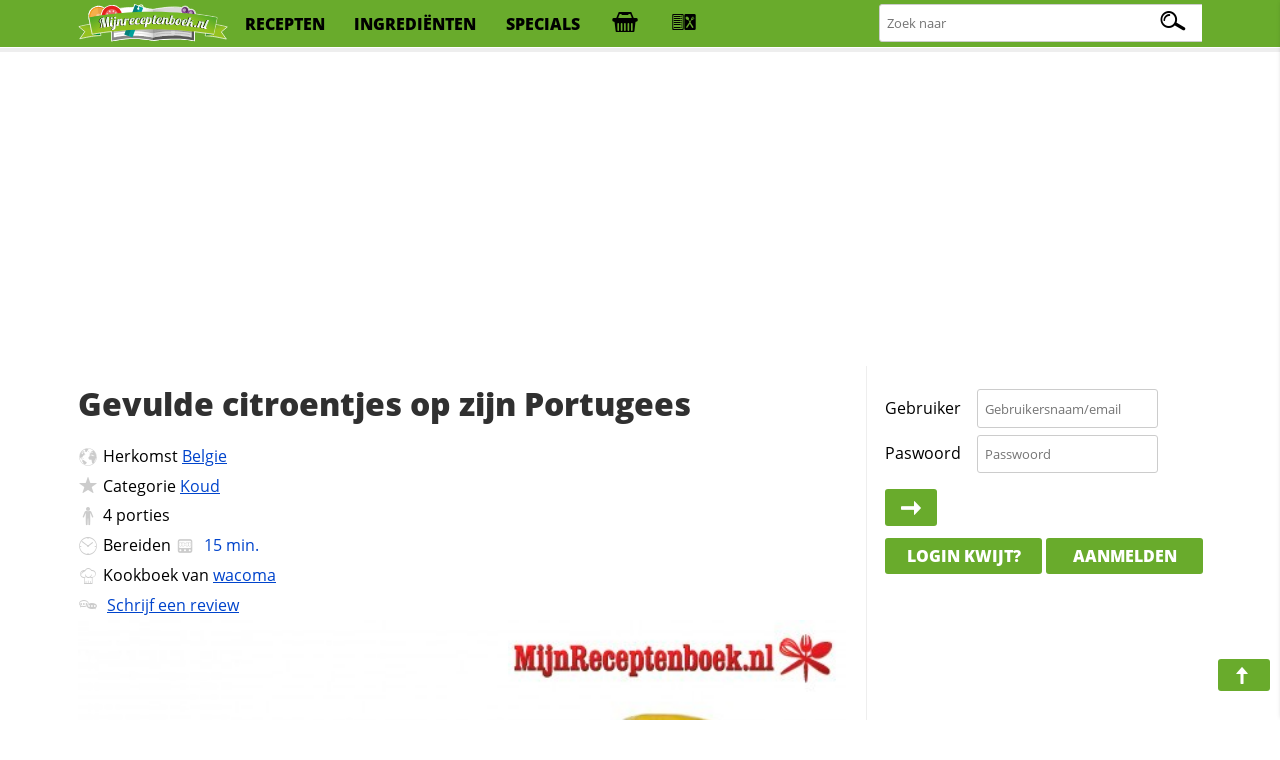

--- FILE ---
content_type: text/html; charset=iso-8859-1
request_url: https://mijnreceptenboek.nl/recept/gevulde-citroentjes-op-zijn-portugees.html
body_size: 9294
content:
<!DOCTYPE html>
<html lang="nl">
<head>
  <meta charset="UTF-8">
  <script async src="https://www.googletagmanager.com/gtag/js?id=G-ZZC8DXSQYW"></script>
  <script>
  window.dataLayer = window.dataLayer || [];
  function gtag(){dataLayer.push(arguments);}
  gtag('js', new Date());
  gtag('config', 'G-ZZC8DXSQYW');
  </script>
  <link rel="preconnect" href="//fonts.gstatic.com">
  <link rel="preconnect" href="//s.mijnreceptenboek.nl">
  <link rel="stylesheet" href="/css/style.css">
  <link rel="prefetch" href="/js/v2.js" as="script">
  <link rel="preload" href="/fonts/recepten.woff" as="font" type="font/woff2" crossorigin="anonymous">
  <meta name="theme-color">
  <meta name="viewport" content="width=device-width, user-scalable=yes, initial-scale=1, maximum-scale=5">
  <link rel="shortcut icon" type="image/x-icon" href="/favicon.ico">
  <meta property="og:title" content="Gevulde citroentjes op zijn Portugees Recept | MijnReceptenboek.nl">
  <meta property="og:type" content="article">
  <meta property="og:url" content="https://www.mijnreceptenboek.nl/recept/gevulde-citroentjes-op-zijn-portugees.html">
  <meta property="og:image" content="OG IMG">
  <meta property="og:description" content="Maak nu zelf ook Gevulde citroentjes op zijn Portugees. Dit heerlijke Gevulde citroentjes op zijn Portugees recept is in  klaar, bevat allergie info, is printvriendelijk & recepten die lijken op Gevulde citroentjes op zijn Portugees">
  <meta property="og:site_name" content="MijnReceptenboek">
  <meta name="twitter:card" content="summary">
  <meta name="twitter:url" content="https://www.mijnreceptenboek.nlMijnReceptenboek.nl - Gevulde citroentjes op zijn Portugees">
  <meta name="twitter:title" content="Gevulde citroentjes op zijn Portugees Recept | MijnReceptenboek.nl">
  <meta name="twitter:description" content="Maak nu zelf ook Gevulde citroentjes op zijn Portugees. Dit heerlijke Gevulde citroentjes op zijn Portugees recept is in  klaar, bevat allergie info, is printvriendelijk & recepten die lijken op Gevulde citroentjes op zijn Portugees">
  <meta name="twitter:image" content="twitter img">
  <meta name="description" content="Maak nu zelf ook Gevulde citroentjes op zijn Portugees. Dit heerlijke Gevulde citroentjes op zijn Portugees recept is in  klaar, bevat allergie info, is printvriendelijk & recepten die lijken op Gevulde citroentjes op zijn Portugees">
  <link rel="manifest" href="/manifest.json?v=2">
  <script src="/sw.js" async></script>
  <title>Gevulde citroentjes op zijn Portugees Recept | MijnReceptenboek.nl</title>
</head>
<body>
<div id="bar">
<header>
<nav>
<div id="br"><a onclick="showMessages(); return false;"><span aria-hidden="true" id="berichtenknop" data-icon="&#xe017;"></span></a></div>
<div id="bs"><a onclick="Boodschappen('open'); return false;"><span aria-hidden="true" id="boodschappenknop" data-icon="&#xe027;"></span><div class="tb"></div></a></div>
<div id="mn"><label for="menucheck"><span aria-hidden="true" data-icon="&#xe01b;"></span></label></div>
<div id="zk"><label for="zoekcheck"><span aria-hidden="true" id="zoeken" data-icon="&#xe00f;"></span></label></div>
</nav>

<input type="radio" name="menu" id="menucheck" class="radio">
<div id="header-grid-container">
  <div id="menupanel">
    <a href="/"><img src="//s.mijnreceptenboek.nl/i/logo-mijnreceptenboek.svg" alt="MijnReceptenboek.nl - recepten voor jou!" width="150" height="45"></a>
    <a href="/recepten/">recepten</a>
    <a href="/ingredienten/">ingredi&euml;nten</a>
    <a href="/specials/">specials</a>
    <a href="#" onclick="Boodschappen('open'); return false;" title="Boodschappenlijst" accesskey="b"><div class="tb"></div></a>
    <a href="#" onclick="receptkaarten('load'); receptkaarten('show'); return false;" title="Menukaart" accesskey="m"><div class="ma"></div></a>
  </div>

  <input type="radio" name="menu" id="zoekcheck" class="radio">
  <div id="zoekpanel">
    <span>Zoek naar:</span>
    <form class="zoek" method="GET" action="/zoeken/">
        <input name="q" type="text" id="zoekterm" accesskey="z" placeholder="Zoek naar" aria-label="Zoeken naar recepten">
        <span></span>
    </form>
  </div>

</div>
<div class="progress-container">
<div class="progress-bar" id="progress"></div>
</div>
</header>
</div><br>
<div class="topbanner">
<script async src="https://pagead2.googlesyndication.com/pagead/js/adsbygoogle.js?client=ca-pub-4646152906085809"
     crossorigin="anonymous"></script>
<!-- MRB - Topbanner -->
<ins class="adsbygoogle"
     style="display:block"
     data-ad-client="ca-pub-4646152906085809"
     data-ad-slot="5547838327"
     data-ad-format="auto"
     data-full-width-responsive="true"></ins>
<script>
     (adsbygoogle = window.adsbygoogle || []).push({});
</script>
</div>
<div id="grid">
<main>
<article>
<div id="content"><div id="header"><h1 id="kop">Gevulde citroentjes op zijn Portugees</h1></div><div>
      <ul id="info">
      <LI id="origin"><span aria-hidden="true" data-icon="&#xe009;"></span>Herkomst <a href="/recepten/uit/belgie/" title="Meer recepten uit belgie">Belgie</a></LI>
      <LI id="foodcat"><span aria-hidden="true" data-icon="&#xe013;"></span>Categorie <a href="/recept/voorgerechten/koud/" title="Bekijk meer recepten in de categorie Koud">Koud</a><LI id="aantal"><span aria-hidden="true" data-icon="&#xe029;"></span><label for="servings">4</label> <label for="servings">porties</label></LI>
      <LI id="cook"><span aria-hidden="true" data-icon="&#xe035;"></span>Bereiden <a data-timer="900" title="Start de kookwekker voor dit recept" class="timer"><span data-icon="&#xE023;"></span><time datetime="PT15M"> 15 min.</time></a></LI>
      <LI id="user"><span aria-hidden="true" data-icon="&#xe012;"></span>Kookboek van <a href="/receptenboek/van/wacoma/" title="Bekijk het hele receptenboek van wacoma.">wacoma</a></LI>
      <LI id="comments"><span aria-hidden="true" data-icon="&#xe019;"></span> <a href="#reviews">Schrijf een review</a></LI>
      </ul>
      <img loading='lazy' alt='Gevulde citroentjes op zijn Portugees' id='main-image' src='https://s.mijnreceptenboek.nl/i/lib/xl/citroen.jpg'>
</div><DIV id="ingredientenblok">
    <h2 id="ingredienten">Ingredi&euml;nten</h2>
    <div id="porties"><input type="number" id="servings" max="99" onchange="calcPortie(this.value);" onkeyup="calcPortie(this.value);" data-standaard="4" min="1" step="1" value="4" /><label id="unit" data-unit-single="portie" data-unit-multi="porties">porties</label><a href="#portionering" onclick="calcPortie('+');">+</a> <a href="#portionering" onclick="calcPortie('-');">-</a></div> <a href="#gerelateerde-recepten" onClick="window.print();" class="button"><span aria-hidden="true" data-icon="&#xe016;"></span>print</a> <input type="checkbox" value="display" id="maketoday" name="maketoday"><label for="maketoday" class="button makeToday"><span aria-hidden="true" data-icon="&#xe01E;"></span> Ga ik maken</label><UL class="ingredientenlijst">
<LI id="i0"><input type="checkbox" onchange="updateCalAlg(this)" checked="checked" id="item0" data-allergie="" data-vetten="0" data-cholestorol="0" data-proteinen="0" data-verzadigd="0" data-onverzadigd="0" data-koolhydraten="0" data-koolhydratenvezels="0" data-koolhydratensuikers="0" data-sporen="pj" data-kcal="0" data-zout="0" data-vitamine-a="0" data-vitamine-c="0" data-cholesterol="0" data-calcium="0" data-ijzer="0" data-ingredient="olie" data-ingredients="olie" data-quantity="3" data-unit="blikjes" data-units="blikjes" data-standaard="3 blikjes makreelfilets in olie" /><label for="item0">3 blikjes makreelfilets in olie</label></LI>
<LI id="i1"><input type="checkbox" onchange="updateCalAlg(this)" checked="checked" id="item1" data-allergie="" data-vetten="0" data-cholestorol="0" data-proteinen="0" data-verzadigd="0" data-onverzadigd="0" data-koolhydraten="0" data-koolhydratenvezels="0" data-koolhydratensuikers="0" data-sporen="" data-kcal="0" data-zout="0" data-vitamine-a="0" data-vitamine-c="0" data-cholesterol="0" data-calcium="0" data-ijzer="0" data-ingredient="citroenen" data-ingredients="citroenen" data-quantity="4" data-unit="stuk" data-units="stuks" data-standaard="4 citroenen" /><label for="item1">4 citroenen</label></LI>
<LI id="i2"><input type="checkbox" onchange="updateCalAlg(this)" checked="checked" id="item2" data-allergie="" data-vetten="0" data-cholestorol="0" data-proteinen="0" data-verzadigd="0" data-onverzadigd="0" data-koolhydraten="0" data-koolhydratenvezels="0" data-koolhydratensuikers="0" data-sporen="" data-kcal="0" data-zout="0" data-vitamine-a="0" data-vitamine-c="0" data-cholesterol="0" data-calcium="0" data-ijzer="0" data-ingredient="" data-ingredients="" data-quantity="0.5" data-unit="stuk" data-units="stuks" data-standaard="0.5 klein borrel glaasje porto" /><label for="item2">0.5 klein borrel glaasje porto</label></LI>
<LI id="i3"><input type="checkbox" onchange="updateCalAlg(this)" checked="checked" id="item3" data-allergie="" data-vetten="0" data-cholestorol="0" data-proteinen="0" data-verzadigd="0" data-onverzadigd="0" data-koolhydraten="0" data-koolhydratenvezels="0" data-koolhydratensuikers="0" data-sporen="kegatj" data-kcal="0" data-zout="0" data-vitamine-a="0" data-vitamine-c="0" data-cholesterol="0" data-calcium="0" data-ijzer="0" data-ingredient="mayonaise" data-ingredients="mayonaise" data-quantity="2" data-unit="soeplepels" data-units="soeplepels" data-standaard="2 soeplepels mayonaise" /><label for="item3">2 soeplepels mayonaise</label></LI>
<LI id="i4"><input type="checkbox" onchange="updateCalAlg(this)" checked="checked" id="item4" data-allergie="l" data-vetten="0" data-cholestorol="0" data-proteinen="0" data-verzadigd="0" data-onverzadigd="0" data-koolhydraten="0" data-koolhydratenvezels="0" data-koolhydratensuikers="0" data-sporen="gt" data-kcal="0" data-zout="0" data-vitamine-a="0" data-vitamine-c="0" data-cholesterol="0" data-calcium="0" data-ijzer="0" data-ingredient="ketchup" data-ingredients="ketchup" data-quantity="1" data-unit="koffielepel" data-units="koffielepels" data-standaard="1 koffielepel ketchup" /><label for="item4">1 koffielepel ketchup</label></LI>
<LI id="i5"><input type="checkbox" onchange="updateCalAlg(this)" checked="checked" id="item5" data-allergie="" data-vetten="0" data-cholestorol="0" data-proteinen="0" data-verzadigd="0" data-onverzadigd="0" data-koolhydraten="0" data-koolhydratenvezels="0" data-koolhydratensuikers="0" data-sporen="" data-kcal="0" data-zout="0" data-vitamine-a="0" data-vitamine-c="0" data-cholesterol="0" data-calcium="0" data-ijzer="0" data-ingredient="gehakte peterselie" data-ingredients="gehakte peterselie" data-quantity="1" data-unit="soeplepel" data-units="soeplepels" data-standaard="1 soeplepel gehakte peterselie" /><label for="item5">1 soeplepel gehakte peterselie</label></LI>
<LI id="i6"><input type="checkbox" onchange="updateCalAlg(this)" checked="checked" id="item6" data-allergie="" data-vetten="0.4" data-cholestorol="0" data-proteinen="0" data-verzadigd="0" data-onverzadigd="0" data-koolhydraten="0.3" data-koolhydratenvezels="0" data-koolhydratensuikers="0" data-sporen="" data-kcal="13" data-zout="0" data-vitamine-a="0" data-vitamine-c="0" data-cholesterol="0" data-calcium="0" data-ijzer="0" data-ingredient="krop sla" data-ingredients="krop sla" data-quantity="1" data-unit="stuk" data-units="stuks" data-standaard="1 krop sla" /><label for="item6">1 krop sla</label></LI>
<LI id="i7"><input type="checkbox" onchange="updateCalAlg(this)" checked="checked" id="item7" data-allergie="" data-vetten="0" data-cholestorol="0" data-proteinen="0" data-verzadigd="0" data-onverzadigd="0" data-koolhydraten="8" data-koolhydratenvezels="0" data-koolhydratensuikers="0" data-sporen="" data-kcal="72" data-zout="0" data-vitamine-a="0" data-vitamine-c="0" data-cholesterol="0" data-calcium="0" data-ijzer="0" data-ingredient="kerstomaatjes" data-ingredients="kerstomaatjes" data-quantity="8" data-unit="stuk" data-units="stuks" data-standaard="8 kerstomaatjes" /><label for="item7">8 kerstomaatjes</label></LI>
<LI id="i8"><input type="checkbox" onchange="updateCalAlg(this)" checked="checked" id="item8" data-allergie="z" data-vetten="0" data-cholestorol="0" data-proteinen="0" data-verzadigd="0" data-onverzadigd="0" data-koolhydraten="0" data-koolhydratenvezels="0" data-koolhydratensuikers="0" data-sporen="" data-kcal="0" data-zout="0" data-vitamine-a="0" data-vitamine-c="0" data-cholesterol="0" data-calcium="0" data-ijzer="0" data-ingredient="peper en zout" data-ingredients="peper en zout" data-quantity="1" data-unit="stuk" data-units="stuks" data-standaard="peper en zout" /><label for="item8">peper en zout</label></LI>
</UL>
    <p class="butgroup"><a onclick="Boodschappen('add'); return false;" class="button"><span aria-hidden="true" data-icon="&#xe027;"></span> Boodschappen toevoegen</a> <a  data-id="8556" data-sporen = "pjkegat" data-sterren="4" data-allergie="lz" data-to="gevulde-citroentjes-op-zijn-portugees"  data-naam="Gevulde citroentjes op zijn Portugees" data-foto="citroen" data-bereidingstijd="00:15:00"  onclick="addToBar(this); return false;" class="button addToBar"><span aria-hidden="true" data-icon="&#xe02b;"></span> Toevoegen aan menu</a> <a href="#suggesties" onclick="toonSuggesties('zout,peterselie,veldsla,trostomaten,olijfolie,sla,tomaten,peper');" class="button" id="suggestiesButton" ><span aria-hidden="true" data-icon="&#xe025;"></span> Mis je nog iets?</a></p>
    </DIV><DIV id="bereidingswijze">
    <h2 id="bereidingswijze-kop">Bereidingswijze</h2>
    <input name="style" id="hoeveelheden" type="checkbox" value="display"><label for="hoeveelheden" class="button"><span aria-hidden="true" data-icon="&#xe00b;"></span>Toon hoeveelheden</label> <input name="style" id="style" type="checkbox" value="normal"><label for="style" class="button"><span aria-hidden="true" data-icon="&#xe00e;"></span>Koken in stappen</label>
    <ol>
    <li><strong>Voorbereiding:</strong></li>
<li onclick="location.hash=this.id" class="stappen" id="stap2">Haal de makreelfilets uit het blik en spoel ze onder koud water.</li>
<li onclick="location.hash=this.id" class="stappen" id="stap3">Laat deze voldoende uitlekken.</li>
<li onclick="location.hash=this.id" class="stappen" id="stap4">Neem de <label for="item1" title="Klik hier om dit ingredi&euml;nt uit te schakelen">citroenen<span>(4)</span></label> en snijd er de bovenste hoed af.</li>
<li onclick="location.hash=this.id" class="stappen" id="stap5">Snijd het vruchtvlees uit de citroen.</li>
<li onclick="location.hash=this.id" class="stappen" id="stap6">Ledig de <label for="item1" title="Klik hier om dit ingredi&euml;nt uit te schakelen">citroenen<span>(4)</span></label> met een koffielepel.</li>
<li><strong>Portosausje:</strong></li>
<li onclick="location.hash=this.id" class="stappen" id="stap8">Neem een kom en doe er de 2 soeplepels <label for="item3" title="Klik hier om dit ingredi&euml;nt uit te schakelen">mayonaise<span>(2 soeplepels)</span></label> en 1 koffielepel <label for="item4" title="Klik hier om dit ingredi&euml;nt uit te schakelen">ketchup<span>(1 koffielepel)</span></label> erin, voeg er <label for="item8" title="Klik hier om dit ingredi&euml;nt uit te schakelen">peper en zout<span>(1 stuk)</span></label> aan toe en meng deze tot een geheel.</li>
<li onclick="location.hash=this.id" class="stappen" id="stap9">Doe er de porto bij en roer deze goed op.</li>
<li><strong>Vulling:</strong></li>
<li onclick="location.hash=this.id" class="stappen" id="stap11">Voeg de makreel bij de portosaus aan toe en plet met een vork onder de saus tot er geen grote stukken meer te bespeuren zijn.</li>
<li onclick="location.hash=this.id" class="stappen" id="stap12">Voeg op het laatste nog een beetje citroensap en de <label for="item5" title="Klik hier om dit ingredi&euml;nt uit te schakelen">gehakte peterselie<span>(1 soeplepel)</span></label> aan toe en meng dit tot een vaste massa.</li>
<li><strong>Afwerking:</strong></li>
<li onclick="location.hash=this.id" class="stappen" id="stap14">Vul de <label for="item1" title="Klik hier om dit ingredi&euml;nt uit te schakelen">citroenen<span>(4)</span></label> met de hierboven vermelde bereiding.</li>
<li onclick="location.hash=this.id" class="stappen" id="stap15">Plaats de afgesneden hoetjes op de <label for="item1" title="Klik hier om dit ingredi&euml;nt uit te schakelen">citroenen<span>(4)</span></label> en laat deze gedurende <a data-timer="60" title="Start de kookwekker voor deze actie" class="timer"><span data-icon="&#xE023;"></span>1 uur</a> afkoelen in de ijskast.</li>
<li onclick="location.hash=this.id" class="stappen" id="stap16">Schik wat sla op een bord en zet de citroen in het midden van het bord.</li>
<li onclick="location.hash=this.id" class="stappen" id="stap17">Werk af met wat <label for="item7" title="Klik hier om dit ingredi&euml;nt uit te schakelen">kerstomaatjes<span>(8)</span></label>.</li>
<li onclick="location.hash=this.id" class="stappen" id="stap18">Als saus kan men het portosausje bijvoegen (bereiding idem als de bereiding als hierboven).</li>

    </ol>
    <span aria-hidden="true" data-icon="&#xe01d;" class="pijl"></span><a href="#" class="button f" title="Deel dit recept op Facebook"><span aria-hidden="true" data-icon="&#xe034;"></span><div>25</div></a> <a href="#" class="button p" title="Pin dit recept"><span aria-hidden="true" data-icon="&#xe026;"></span><div>25</div></a> <a href="#" class="button t" title="Tweet deze pagina"><span aria-hidden="true" data-icon="&#xe031;"></span><div>25</div></a> <a href="#" class="button w" title="WhatsApp deze pagina"><span aria-hidden="true" data-icon="&#xe003;"></span></a> <a href="#" class="button e" title="E-mail deze pagina"><span aria-hidden="true" data-icon="&#xe017;"></span></a><br>
    </DIV><div id="gerelateerde_recepten">
    <h2 id="gerelateerde-recepten" class="offsetad">Ook lekker om te maken</h2>
    <ul class="receptkaarten">    <li draggable="true" id="16835" data-id="16835" data-sporen = "kegatjf" data-allergie="emzt" ondragstart="drag(event)" ondragend="hidebar()">
      <div class="c deel" draggable="false" data-to="voorgerechten/koud/gevulde-eieren-16835"  data-name="Gevulde eieren">
        <a href="#fav" rel="nofollow" draggable="false" title="Voeg toe aan favorieten"></a>
        <a href="#toe" rel="nofollow" draggable="false" title="Voeg toe aan receptenboek"></a>
        <a href="https://www.pinterest.com/pin/create/button/?url=<page url (encoded)>&media=<picture url (encoded)>&description=<HTML-encoded description>" rel="nofollow" draggable="false" title="Recept pinnen"></a>
        <a href="https://www.facebook.com/sharer/sharer.php?u=#url" rel="nofollow" draggable="false" title="Deel op Facebook"></a>
      </div>
      <a href="/recept/gevulde-eieren-11.html" draggable="false">
      <span class="c" draggable="false">Recept</span>
        <img draggable="false" src="https://s.mijnreceptenboek.nl/i/lib/xl/eieren.jpg" loading=lazy alt="Gevulde eieren" />
        <div draggable="false" class="kaartallergenen"><span class="e-al a"></span><span class="m-al a"></span><span class="z-al a"></span><span class="t-al a"></span>
        </div>
      <div draggable="false">
       Gevulde eieren
      </div>
      </a>
      <div class="ster">4<span></span></div>
      <span class="clock">30m</span>
    </li>    <li draggable="true" id="7465" data-id="7465" data-sporen = "kegatj" data-allergie="lkacz" ondragstart="drag(event)" ondragend="hidebar()">
      <div class="c deel" draggable="false" data-to="voorgerechten/koud/gevulde-ananas-7465"  data-name="Gevulde ananas">
        <a href="#fav" rel="nofollow" draggable="false" title="Voeg toe aan favorieten"></a>
        <a href="#toe" rel="nofollow" draggable="false" title="Voeg toe aan receptenboek"></a>
        <a href="https://www.pinterest.com/pin/create/button/?url=<page url (encoded)>&media=<picture url (encoded)>&description=<HTML-encoded description>" rel="nofollow" draggable="false" title="Recept pinnen"></a>
        <a href="https://www.facebook.com/sharer/sharer.php?u=#url" rel="nofollow" draggable="false" title="Deel op Facebook"></a>
      </div>
      <a href="/recept/gevulde-ananas-1.html" draggable="false">
      <span class="c" draggable="false">Recept</span>
        <img draggable="false" src="https://s.mijnreceptenboek.nl/i/lib/xl/ananas.jpg" loading=lazy alt="Gevulde ananas" />
        <div draggable="false" class="kaartallergenen"><span class="l-al a"></span><span class="k-al a"></span><span class="a-al a"></span><span class="c-al a"></span><span class="z-al a"></span>
        </div>
      <div draggable="false">
       Gevulde ananas
      </div>
      </a>
      <div class="ster">4<span></span></div>
      <span class="clock">25m</span>
    </li>    <li draggable="true" id="80" data-id="80" data-sporen = "kegatj" data-allergie="azc" ondragstart="drag(event)" ondragend="hidebar()">
      <div class="c deel" draggable="false" data-to="voorgerechten/koud/gevulde-paprika-met-garnalen-80"  data-name="Gevulde paprika met garnalen">
        <a href="#fav" rel="nofollow" draggable="false" title="Voeg toe aan favorieten"></a>
        <a href="#toe" rel="nofollow" draggable="false" title="Voeg toe aan receptenboek"></a>
        <a href="https://www.pinterest.com/pin/create/button/?url=<page url (encoded)>&media=<picture url (encoded)>&description=<HTML-encoded description>" rel="nofollow" draggable="false" title="Recept pinnen"></a>
        <a href="https://www.facebook.com/sharer/sharer.php?u=#url" rel="nofollow" draggable="false" title="Deel op Facebook"></a>
      </div>
      <a href="/recept/gevulde-paprika-met-garnalen.html" draggable="false">
      <span class="c" draggable="false">Recept</span>
        <img draggable="false" src="https://s.mijnreceptenboek.nl/i/lib/xl/paprika.jpg" loading=lazy alt="Gevulde paprika met garnalen" />
        <div draggable="false" class="kaartallergenen"><span class="a-al a"></span><span class="z-al a"></span><span class="c-al a"></span>
        </div>
      <div draggable="false">
       Gevulde paprika met garnalen
      </div>
      </a>
      <div class="ster">4<span></span></div>
      <span class="clock">15m</span>
    </li>    <li draggable="true" id="2102" data-id="2102" data-sporen = "pjtf" data-allergie="ze" ondragstart="drag(event)" ondragend="hidebar()">
      <div class="c deel" draggable="false" data-to="voorgerechten/koud/gevulde-rosbiefrolletjes-2102"  data-name="Gevulde rosbiefrolletjes">
        <a href="#fav" rel="nofollow" draggable="false" title="Voeg toe aan favorieten"></a>
        <a href="#toe" rel="nofollow" draggable="false" title="Voeg toe aan receptenboek"></a>
        <a href="https://www.pinterest.com/pin/create/button/?url=<page url (encoded)>&media=<picture url (encoded)>&description=<HTML-encoded description>" rel="nofollow" draggable="false" title="Recept pinnen"></a>
        <a href="https://www.facebook.com/sharer/sharer.php?u=#url" rel="nofollow" draggable="false" title="Deel op Facebook"></a>
      </div>
      <a href="/recept/gevulde-rosbiefrolletjes.html" draggable="false">
      <span class="c" draggable="false">Recept</span>
        <img draggable="false" src="https://s.mijnreceptenboek.nl/i/lib/xl/rosbief.jpg" loading=lazy alt="Gevulde rosbiefrolletjes" />
        <div draggable="false" class="kaartallergenen"><span class="z-al a"></span><span class="e-al a"></span>
        </div>
      <div draggable="false">
       Gevulde rosbiefrolletjes
      </div>
      </a>
      <div class="ster">4<span></span></div>
      <span class="clock">20m</span>
    </li>    <li draggable="true" id="16836" data-id="16836" data-sporen = "" data-allergie="de" ondragstart="drag(event)" ondragend="hidebar()">
      <div class="c deel" draggable="false" data-to="voorgerechten/koud/gevulde-tomaten-16836"  data-name="Gevulde tomaten">
        <a href="#fav" rel="nofollow" draggable="false" title="Voeg toe aan favorieten"></a>
        <a href="#toe" rel="nofollow" draggable="false" title="Voeg toe aan receptenboek"></a>
        <a href="https://www.pinterest.com/pin/create/button/?url=<page url (encoded)>&media=<picture url (encoded)>&description=<HTML-encoded description>" rel="nofollow" draggable="false" title="Recept pinnen"></a>
        <a href="https://www.facebook.com/sharer/sharer.php?u=#url" rel="nofollow" draggable="false" title="Deel op Facebook"></a>
      </div>
      <a href="/recept/gevulde-tomaten-6.html" draggable="false">
      <span class="c" draggable="false">Recept</span>
        <img draggable="false" src="https://s.mijnreceptenboek.nl/i/lib/xl/tomaat.jpg" loading=lazy alt="Gevulde tomaten" />
        <div draggable="false" class="kaartallergenen"><span class="d-al a"></span><span class="e-al a"></span>
        </div>
      <div draggable="false">
       Gevulde tomaten
      </div>
      </a>
      <div class="ster">4<span></span></div>
      <span class="clock">30m</span>
    </li>    <li draggable="true" id="5482" data-id="5482" data-sporen = "kegatj" data-allergie="dkaz" ondragstart="drag(event)" ondragend="hidebar()">
      <div class="c deel" draggable="false" data-to="voorgerechten/koud/gevulde-koolrabi-5482"  data-name="Gevulde koolrabi">
        <a href="#fav" rel="nofollow" draggable="false" title="Voeg toe aan favorieten"></a>
        <a href="#toe" rel="nofollow" draggable="false" title="Voeg toe aan receptenboek"></a>
        <a href="https://www.pinterest.com/pin/create/button/?url=<page url (encoded)>&media=<picture url (encoded)>&description=<HTML-encoded description>" rel="nofollow" draggable="false" title="Recept pinnen"></a>
        <a href="https://www.facebook.com/sharer/sharer.php?u=#url" rel="nofollow" draggable="false" title="Deel op Facebook"></a>
      </div>
      <a href="/recept/gevulde-koolrabi.html" draggable="false">
      <span class="c" draggable="false">Recept</span>
        <img draggable="false" src="https://s.mijnreceptenboek.nl/i/lib/xl/koolrabi.jpg" loading=lazy alt="Gevulde koolrabi" />
        <div draggable="false" class="kaartallergenen"><span class="d-al a"></span><span class="k-al a"></span><span class="a-al a"></span><span class="z-al a"></span>
        </div>
      <div draggable="false">
       Gevulde koolrabi
      </div>
      </a>
      <div class="ster">4<span></span></div>
      <span class="clock">25m</span>
    </li></ul>
    		</div><DIV id="allergie_informatie">
    <h3 id="voedselallergie_informatie_RECEPTNAAM">Voedselallergie informatie</h3>
    <p>Wij helpen graag thuiskoks en koks de bereiding van voedsel voor mensen met een voedselallergie of een bewuste levensstijl gemakkelijker te maken door duidelijke informatie omtrent de ingredi&euml;nten te verschaffen. Op basis van de ingredie&euml;nten die gebruikt worden om dit recept te kunnen bereiden, kunnen <u>minimaal</u> de volgende allergenen in deze receptuur aanwezig zijn:

    <small><span aria-hidden="true" data-icon="&#xe025;"></span><b>Tip:</b> Klik op de dikgedrukte die&euml;ten/allergie&euml;n om aan te geven met welke voedingsrestricties je te maken hebt. We zullen je (nog) beter informeren en ons aanbod dynamisch afstemmen waardoor je je die&euml;t gemakkelijk kunt aanhouden.</small>
    </p>
    <ul id="allergiemelding"><li class="pindaallergie"><input type="checkbox" name="pinda" id="pinda" value="1" /><label title="Klik hier om rekening te houden met deze allergie" for="pinda"><span aria-hidden="true" data-icon="&#xe037;"></span>Pinda</label><div class="infoAllergie"> <span class="sporen" data-occurence=1>Sporen van pinda kunnen voorkomen in <span data-ingredient="olie" data-occurence="p">olie</span></span></div></li>
<li class="glutenallergie"><input type="checkbox" name="gluten" id="gluten" value="1" /><label for="gluten"><span aria-hidden="true" data-icon="&#xe01c;"></span>Gluten</label><div class="infoAllergie"> <span class="sporen" data-occurence=1>Sporen van gluten kunnen voorkomen in <span data-ingredient="mayonaise" data-occurence="g">mayonaise</span> en <span data-ingredient="ketchup" data-occurence="g">ketchup</span></span></div></li>
<li class="suikerallergie"><input type="checkbox" name="suiker" id="suiker" value="1" /><label for="suiker"><span aria-hidden="true" data-icon="&#xe030;"></span>Suiker</label><div class="infoAllergie"> <span class="allergenen" data-occurence=1><span data-ingredient="ketchup" data-occurence="l">ketchup</span> past niet in een suiker-arm dieet.</span></div></li>
<li class="sesamallergie"><input type="checkbox" name="sesam" id="sesam" value="1" /><label title="Klik hier om rekening te houden met sesamallergie" for="sesam"><span aria-hidden="true" data-icon="&#xe02e;"></span>Sesam</label><div class="infoAllergie"> Geen overeenkomsten gevonden.</div></li>
<li class="eiallergie"><input type="checkbox" name="ei" id="ei" value="1" /><label for="ei"><span aria-hidden="true" data-icon="&#xe01a;"></span>Ei</label><div class="infoAllergie"> <span class="sporen" data-occurence=1>Sporen van ei kunnen voorkomen in <span data-ingredient="mayonaise" data-occurence="e">mayonaise</span></span></div></li>
<li class="koemelkallergie"><input type="checkbox" name="koemelk" id="koemelk" value="1" /><label for="koemelk"><span aria-hidden="true" data-icon="&#xe063;"></span>Koemelk</label><div class="infoAllergie"> <span class="sporen" data-occurence=1>Sporen van koemelk kunnen voorkomen in <span data-ingredient="mayonaise" data-occurence="k">mayonaise</span></span></div></li>
<li class="mosterdallergie"><input type="checkbox" name="mosterd" id="mosterd" value="1" /><label for="mosterd"><span aria-hidden="true" data-icon="&#xe024;"></span>Mosterd</label><div class="infoAllergie"> <span class="sporen" data-occurence=1>Sporen van mosterd kunnen voorkomen in <span data-ingredient="mayonaise" data-occurence="t">mayonaise</span> en <span data-ingredient="ketchup" data-occurence="t">ketchup</span></span></div></li>
<li class="notenallergie"><input type="checkbox" name="noten" id="noten" value="1" /><label for="noten"><span aria-hidden="true" data-icon="&#xe038;"></span>Noten</label><div class="infoAllergie"> Geen overeenkomsten gevonden.</div></li>
<li class="selderijallergie"><input type="checkbox" name="selderij" id="selderij" value="1" /><label for="selderij"><span aria-hidden="true" data-icon="&#xe028;"></span>Selderij</label><div class="infoAllergie"> Geen overeenkomsten gevonden.</div></li>
<li class="lactoseallergie"><input type="checkbox" name="lactose" id="lactose" value="1" /><label for="lactose"><span aria-hidden="true" data-icon="&#xe021;"></span>Lactose</label><div class="infoAllergie"> <span class="sporen" data-occurence=1>Sporen van lactose kunnen voorkomen in <span data-ingredient="mayonaise" data-occurence="a">mayonaise</span></span></div></li>
<li class="schaaldierenallergie"><input type="checkbox" name="schaaldieren" id="schaaldieren" value="1" /><label for="schaaldieren"><span aria-hidden="true" data-icon="&#xe02a;"></span>Schaaldieren</label><div class="infoAllergie"> Geen overeenkomsten gevonden.</div></li>
<li class="sulfietallergie"><input type="checkbox" name="sulfiet" id="sulfiet" value="1" /><label for="sulfiet"><span aria-hidden="true" data-icon="&#xe14;"></span>Sulfiet</label><div class="infoAllergie"> Geen overeenkomsten gevonden.</div></li>
<li class="sojaallergie"><input type="checkbox" name="soja" id="soja" value="1" /><label for="soja"><span aria-hidden="true" data-icon="&#xe02c;"></span>Soja</label><div class="infoAllergie"> <span class="sporen" data-occurence=1>Sporen van soja kunnen voorkomen in <span data-ingredient="olie" data-occurence="j">olie</span> en <span data-ingredient="mayonaise" data-occurence="j">mayonaise</span></span></div></li>
<li class="visallergie"><input type="checkbox" name="vis" id="vis" value="1" /><label for="vis"><span aria-hidden="true" data-icon="&#xe001;"></span>Vis</label><div class="infoAllergie"> Geen overeenkomsten gevonden.</div></li>
<li class="zoutarm"><input type="checkbox" name="zoutarm" id="zoutarm" value="1" /><label for="zoutarm"><span aria-hidden="true" data-icon="&#xe002;"></span>Zoutarm</label><div class="infoAllergie"> <span class="allergenen" data-occurence=1><span data-ingredient="peper en zout" data-occurence="z">peper en zout</span> past niet in een zoutarm dieet.</span></div></li>
</ul>

    <small>Gebruik van onze allergenen informatie is voor eigen risico, hieraan kunnen geen rechten worden ontleend.</small></div><DIV id="review">
    <h2 id="reviews" class="offsetad">Reacties op dit recept </h2><p>Dit recept heeft nog geen waarderingen gekregen! Heb je dit recept gemaakt?<br>Help anderen &amp; deel nu je ervaring met anderen!<br><a href="#reviews" class="button" id="response"><span aria-hidden="true" data-icon="&#xe019;"></span> Reactie achterlaten</a></div><div id="voedingswaardeblok">
<h2 id="voedingswaarde">Voedingswaardetabel</h2>
<div id="uitgesloten"></div>
<p>
<small><span aria-hidden="true" data-icon="&#xe025;"></span><b>Tip:</b> Bewuster met ingredi&euml;nten omgaan? Klik of druk op een voedingswaarde en wij geven aan welk ingredi&euml;nt de hoogste bijdrage heeft in desbetreffende voedingswaarde.</small>
</p>
<table id="voedingswaardetabel">
<thead><tr><th></th><th>Per<br>portie</th><th>Dagelijks<br>Aanbevolen</th><th>Recept<br>Totaal</th></tr></thead>
<tr><td>Calorie&euml;n</td><td><div id="calorieen">21 <abbr title="CalorieÃƒÂ«n">kcal</abbr></div></td><td>1%</td><td>84 <abbr title="CalorieÃƒÂ«n">kcal</abbr></td></tr>
<tr><td>Vetten</td><td><div id="vet">0 <abbr title="gram">g.</abbr></div></td><td>0%</td><td>0 <abbr title="gram">g.</abbr></td></tr>
<tr><td>Waarvan verzadigd</td><td><div id="verzadigd_vet">0 <abbr title="gram">g.</abbr></div></td><td>0%</td><td>0 <abbr title="gram">g.</abbr></td></tr>
<tr><td>Waarvan onverzadigd</td><td><div id="onverzadigd_vet">0 <abbr title="gram">g.</abbr></div><td>0%</td><td>0 <abbr title="gram">g.</abbr></td></tr>
<tr><td>Cholesterol</td><td><div id="cholestorol">0 <abbr title="gram">g.</abbr></div></td><td>0%</td><td>0 <abbr title="gram">g.</abbr></td></tr>
<tr><td>Zout</td><td><div id="zout">0 <abbr title="gram">g.</abbr></div></td><td>0%</td><td>0 <abbr title="gram">g.</abbr></td></tr>
<tr><td>Koolhydraten</td><td><div id="koolhydraten">2 <abbr title="gram">g.</abbr></div></td><td>0%</td><td>8 <abbr title="gram">g.</abbr></td></tr>
<tr><td>waarvan Vezels</td><td><div id="vezels">0 <abbr title="gram">g.</abbr></div></td><td>0%</td><td>0 <abbr title="gram">g.</abbr></td></tr>
<tr><td>waarvan Suikers</td><td><div id="suikers">0 <abbr title="gram">g.</abbr></div></td><td>0%</td><td>0 <abbr title="gram">g.</abbr></td></tr>
<tr><td>Proteinen</td><td><div id="proteinen">0 <abbr title="gram">g.</abbr></div></td><td>0%</td><td>0 <abbr title="gram">g.</abbr></td></tr>
<tr><td>Vitamine A</td><td><div id="vitaminea">0 <abbr title="microgram">&#xb5;g.</abbr></div></td><td>0%</td><td>0 <abbr title="microgram">&#xb5;g.</abbr></td></tr>
<tr><td>Vitamine C</td><td><div id="vitaminec">0 <abbr title="miligram">mg.</abbr></div></td><td>0%</td><td>0 <abbr title="miligram">mg.</abbr></td></tr>
<tr><td>Calcium</td><td><div id="calcium">0 <abbr title="miligram">mg.</abbr></div></td><td>0%</td><td>0 <abbr title="miligram">mg.</abbr></td></tr>
<tr><td>Ijzer</td><td><div id="ijzer">0 <abbr title="miligram">mg.</abbr></div></td><td>0%</td><td>0 <abbr title="miligram">mg.</abbr></td></tr>
</table></div><div id="voedingswaarde-grafiek"><h3 id="voedingswaardegrafiek" class="offsetad">Voedingswaardegrafiek</h3><img src="/beheer/cron/new/graphs/Gevulde-citroentjes-op-zijn-Portugees-8556.svg" alt="Voedingswaarde grafiek voor Gevulde citroentjes op zijn Portugees"  title="Voedingswaarde grafiek voor Gevulde citroentjes op zijn Portugees" loading="lazy" /></div><div id="inhoudsopgave">
    <b>Inhoud</b><br>
    <ol id="toc">
    <li><a href="#kop">Gevulde citroentjes op zijn Portugees</a>
<ol>
<li><a href="#ingredienten">Ingredi&euml;nten</a></li>
<li><a href="#bereidingswijze-kop">Bereidingswijze</a></li>
<li><a href="#gerelateerde-recepten" class="offsetad">Ook lekker om te maken</a>
<ol>
<li><a href="#voedselallergie_informatie_RECEPTNAAM">Voedselallergie informatie</a></li>
</ol>
</li>
<li><a href="#reviews" class="offsetad">Reacties op dit recept </a></li>
<li><a href="#voedingswaarde">Voedingswaardetabel</a>
<ol>
<li><a href="#voedingswaardegrafiek" class="offsetad">Voedingswaardegrafiek</a></li>
</ol>
</li>
</ol>
</li>

    </ol>
    </div><ul id="bk">
<li><a href="/">Home</a></li><li><a href="/recepten/">Recept</a><li><a href="/recept/voorgerechten/">Voorgerechten</a><li><a href="/recept/voorgerechten/koud/">Koud</a><li><a href="/recept/gevulde-citroentjes-op-zijn-portugees.html">Gevulde citroentjes op zijn Portugees</a></ul><script type="application/ld+json">
{
  "@context": "http://schema.org/",
  "@type": "Recipe",
  "name": "Gevulde citroentjes op zijn Portugees",
  "image": "https://s.mijnreceptenboek.nl/i/lib/v/citroen.png",
  "author": {
    "@type":"Person",
    "name":"wacoma"
  },
  "datePublished": "1205346657",
  "description": "Maak zelf Gevulde citroentjes op zijn Portugees. Dit Gevulde citroentjes op zijn Portugees recept is klaar in 00:15:00 met allergie info. Print dit recept & ontdek recepten die lijken op Gevulde citroentjes op zijn Portugees",
  "aggregateRating": {
    "@type": "AggregateRating",
    "ratingValue": "4",
    "reviewCount": "1"
  },
  "prepTime": "PT",
  "cookTime": "PT15M",
  "totalTime": "PT15M",
  "cookingMethod": [],
  "recipeCategory": "Koud",
  "recipeCuisine": "Belgisch",
  "recipeYield": "4 porties",
  "recipeIngredient": ["3 blikjes makreelfilets in olie","4 citroenen","0,5 klein borrel glaasje porto","2 soeplepels mayonaise","1 koffielepel ketchup","1 soeplepel gehakte peterselie","1 krop sla","8 kerstomaatjes","peper en zout"],
  "recipeInstructions": [{
         "@type":"HowToStep",
         "position":1,
         "text":"Voorbereiding:"
      },{
         "@type":"HowToStep",
         "position":2,
         "text":"Haal de makreelfilets uit het blik en spoel ze onder koud water. Laat deze voldoende uitlekken. "
      },{
         "@type":"HowToStep",
         "position":3,
         "text":"Neem de citroenen en snijd er de bovenste hoed af. "
      },{
         "@type":"HowToStep",
         "position":4,
         "text":"Snijd het vruchtvlees uit de citroen. "
      },{
         "@type":"HowToStep",
         "position":5,
         "text":"Ledig de citroenen met een koffielepel. "
      },{
         "@type":"HowToStep",
         "position":6,
         "text":"Portosausje:"
      },{
         "@type":"HowToStep",
         "position":7,
         "text":"Neem een kom en doe er de 2 soeplepels mayonaise en 1 koffielepel ketchup erin, voeg er peper en zout aan toe en meng deze tot een geheel. "
      },{
         "@type":"HowToStep",
         "position":8,
         "text":"Doe er de porto bij en roer deze goed op. "
      },{
         "@type":"HowToStep",
         "position":9,
         "text":"Vulling:"
      },{
         "@type":"HowToStep",
         "position":10,
         "text":"Voeg de makreel bij de portosaus aan toe en plet met een vork onder de saus tot er geen grote stukken meer te bespeuren zijn. "
      },{
         "@type":"HowToStep",
         "position":11,
         "text":"Voeg op het laatste nog een beetje citroensap en de gehakte peterselie aan toe en meng dit tot een vaste massa. "
      },{
         "@type":"HowToStep",
         "position":12,
         "text":"Afwerking:"
      },{
         "@type":"HowToStep",
         "position":13,
         "text":"Vul de citroenen met de hierboven vermelde bereiding. "
      },{
         "@type":"HowToStep",
         "position":14,
         "text":"Plaats de afgesneden hoetjes op de citroenen en laat deze gedurende 1 uur afkoelen in de ijskast. "
      },{
         "@type":"HowToStep",
         "position":15,
         "text":"Schik wat sla op een bord en zet de citroen in het midden van het bord. Werk af met wat kerstomaatjes. "
      },{
         "@type":"HowToStep",
         "position":16,
         "text":"Als saus kan men het portosausje bijvoegen (bereiding idem als de bereiding als hierboven)."
      }],
  "keywords": "Gevulde citroentjes op zijn Portugees",
  "nutrition": {
    "@type": "NutritionInformation",
    "calories": "85 cal",
    "fatContent": "0,4 g",
    "carbohydrateContent": "8,3 g",
    "proteinContent": "0 g",
    "fiberContent": "0 g",
    "saturatedFatContent": "0 g",
    "unsaturatedFatContent": "0 g"
  }
  }
</script></div></article>
</main>
<div id="sidebar">
<aside>
<div id="showTimers"></div>
<form id="loginbox"><label for="gebruikersnaam">Gebruiker</label> <input type="text" id="gebruikersnaam" accesskey="l" placeholder="Gebruikersnaam/email"><br><label for="paswoord">Paswoord</label> <input type="password" id="paswoord" placeholder="Passwoord" /> <a class="button login" title="Inloggen" href="#"><span aria-hidden="true" data-icon="&#xe02d;"></span></a><br><a class="button" href="/wachtwoord/" >Login kwijt?</a> <a class="button" href="/aanmelden/">Aanmelden</a><br><!--<a href="#" class="button f"><span aria-hidden="true" data-icon="&#xe034;"></span> Inloggen met facebook</a>--></form>
<br>
<!-- MRB - Rechts 2021 -->
<ins class="adsbygoogle"
     style="display:block"
     data-ad-client="ca-pub-4646152906085809"
     data-ad-slot="3506808977"
     data-ad-format="auto"
     data-full-width-responsive="true"></ins>
<script>
     (adsbygoogle = window.adsbygoogle || []).push({});
</script> <section id="slider">
  <input type="radio" name="slider" id="s1" class='carouselinput'>
  <input type="radio" name="slider" id="s2" class='carouselinput'>
  <input type="radio" name="slider" id="s3" class='carouselinput' checked>
  <input type="radio" name="slider" id="s4" class='carouselinput'>
  <input type="radio" name="slider" id="s5" class='carouselinput'>
  <label for="s1" id="slide1"><ul class="receptkaarten r2"> <li draggable="true" data-id="39726" data-allergie="" id="39726" ondragstart="drag(event)" ondragend="hidebar()">
  <div class="c deel" draggable="false" data-to="guacamole-4" data-name="Guacamole">
    <a href="#fav" draggable="false" title="Voeg toe aan favorieten"></a>
    <a href="#toe" draggable="false" title="toevoegen aan receptenboek"></a>
    <a href="#pin" draggable="false" title="Recept pinnen"></a>
    <a href="#fb" draggable="false" title="Deel op Facebook"></a>
  </div>
  <a draggable="false" href="/recept/guacamole-4.html">
  <span class="c" draggable="false">Recept</span>
    <img src="//s.mijnreceptenboek.nl/i/lib/v/guacamole-2.png" alt="Guacamole recept" draggable="false" />
    <div class="kaartallergenen" draggable="false"></div>
  <div draggable="false">
  Guacamole
  </div>
  </a>
  <div class="ster" draggable="false">4<span></span></div>
  <span class="clock" draggable="false">5m</span>
</li></ul></label>
  <label for="s2" id="slide2"><ul class="receptkaarten r2"> <li draggable="true" data-id="39725" data-allergie="" id="39725" ondragstart="drag(event)" ondragend="hidebar()">
  <div class="c deel" draggable="false" data-to="chili-con-carne-11" data-name="Chili con carne">
    <a href="#fav" draggable="false" title="Voeg toe aan favorieten"></a>
    <a href="#toe" draggable="false" title="toevoegen aan receptenboek"></a>
    <a href="#pin" draggable="false" title="Recept pinnen"></a>
    <a href="#fb" draggable="false" title="Deel op Facebook"></a>
  </div>
  <a draggable="false" href="/recept/chili-con-carne-11.html">
  <span class="c" draggable="false">Recept</span>
    <img src="//s.mijnreceptenboek.nl/i/lib/v/chili-con-carne-recept.png" alt="Chili con carne recept" draggable="false" />
    <div class="kaartallergenen" draggable="false"></div>
  <div draggable="false">
  Chili con carne
  </div>
  </a>
  <div class="ster" draggable="false">4<span></span></div>
  <span class="clock" draggable="false">45m</span>
</li></ul></label>
  <label for="s3" id="slide3"><ul class="receptkaarten r2"> <li draggable="true" data-id="39724" data-allergie="dgjl" id="39724" ondragstart="drag(event)" ondragend="hidebar()">
  <div class="c deel" draggable="false" data-to="bruine-bonensoep-veganistisch" data-name="Bruine bonensoep veganistisch">
    <a href="#fav" draggable="false" title="Voeg toe aan favorieten"></a>
    <a href="#toe" draggable="false" title="toevoegen aan receptenboek"></a>
    <a href="#pin" draggable="false" title="Recept pinnen"></a>
    <a href="#fb" draggable="false" title="Deel op Facebook"></a>
  </div>
  <a draggable="false" href="/recept/bruine-bonensoep-veganistisch.html">
  <span class="c" draggable="false">Recept</span>
    <img src="//s.mijnreceptenboek.nl/i/lib/v/bruine-fond.png" alt="Bruine bonensoep veganistisch recept" draggable="false" />
    <div class="kaartallergenen" draggable="false"><span class="d-al a"></span><span class="g-al a"></span><span class="j-al a"></span><span class="l-al a"></span></div>
  <div draggable="false">
  Bruine bonensoep veganistisch
  </div>
  </a>
  <div class="ster" draggable="false">4<span></span></div>
  <span class="clock" draggable="false">20m</span>
</li></ul></label>
  <label for="s4" id="slide4"><ul class="receptkaarten r2"> <li draggable="true" data-id="39723" data-allergie="v" id="39723" ondragstart="drag(event)" ondragend="hidebar()">
  <div class="c deel" draggable="false" data-to="sushi-rijstsalade-maaltijdsalade" data-name="Sushi rijstsalade maaltijdsalade">
    <a href="#fav" draggable="false" title="Voeg toe aan favorieten"></a>
    <a href="#toe" draggable="false" title="toevoegen aan receptenboek"></a>
    <a href="#pin" draggable="false" title="Recept pinnen"></a>
    <a href="#fb" draggable="false" title="Deel op Facebook"></a>
  </div>
  <a draggable="false" href="/recept/sushi-rijstsalade-maaltijdsalade.html">
  <span class="c" draggable="false">Recept</span>
    <img src="//s.mijnreceptenboek.nl/i/lib/v/sushi-special.png" alt="Sushi rijstsalade maaltijdsalade recept" draggable="false" />
    <div class="kaartallergenen" draggable="false"><span class="v-al a"></span></div>
  <div draggable="false">
  Sushi rijstsalade maaltijdsalade
  </div>
  </a>
  <div class="ster" draggable="false">4<span></span></div>
  <span class="clock" draggable="false">40m</span>
</li></ul></label>
  <label for="s5" id="slide5"><ul class="receptkaarten r2"> <li draggable="true" data-id="39717" data-allergie="lkagze" id="39717" ondragstart="drag(event)" ondragend="hidebar()">
  <div class="c deel" draggable="false" data-to="pruimentaart-met-kaneel" data-name="Pruimentaart met kaneel">
    <a href="#fav" draggable="false" title="Voeg toe aan favorieten"></a>
    <a href="#toe" draggable="false" title="toevoegen aan receptenboek"></a>
    <a href="#pin" draggable="false" title="Recept pinnen"></a>
    <a href="#fb" draggable="false" title="Deel op Facebook"></a>
  </div>
  <a draggable="false" href="/recept/pruimentaart-met-kaneel.html">
  <span class="c" draggable="false">Recept</span>
    <img src="//s.mijnreceptenboek.nl/i/lib/v/pruimentaart.png" alt="Pruimentaart met kaneel recept" draggable="false" />
    <div class="kaartallergenen" draggable="false"><span class="l-al a"></span><span class="k-al a"></span><span class="a-al a"></span><span class="g-al a"></span><span class="z-al a"></span><span class="e-al a"></span></div>
  <div draggable="false">
  Pruimentaart met kaneel
  </div>
  </a>
  <div class="ster" draggable="false">4<span></span></div>
  <span class="clock" draggable="false">55m</span>
</li></ul></label>
</section>
<!-- MRB - Rechts onder vouw -->
<ins class="adsbygoogle"
     style="display:block"
     data-ad-client="ca-pub-4646152906085809"
     data-ad-slot="8892171059"
     data-ad-format="auto"
     data-full-width-responsive="true"></ins>
<script>
     (adsbygoogle = window.adsbygoogle || []).push({});
</script><br>
<iframe id="koelkast" title="koelkast" src="/koelkast/" height="553" width="320" loading="lazy"></iframe>
</aside>
</div>
<div id="boodschappen">
<div><span aria-hidden="true" data-icon="&#xe027;">Boodschappenlijst</span> <a href="#ingredienten" class="button" onclick="showSettings();" title="Toon instellingen"><span aria-hidden="true" data-icon="&#xe007;"></span></a><a class="button" onclick="Boodschappen('close');"><span aria-hidden="true" data-icon="&#xe068;"></span></a></div>
<ul>
    <li><label for="addboodschap">Boodschap toevoegen</label><input type="text" id="addboodschap" value="" placeholder="Voeg boodschap toe..." /> <span class="button-small" id="customboodschap"><span aria-hidden="true" data-icon="&#xe02d;"></span></span></li>
    
</ul>
</div>
</div>
<footer>
<div class="footer">
  <form class="zoek" method="GET" action="/zoeken/">
    <label for="botzoek">Zoek naar:</label> <input name="q" type="text" id="botzoek" placeholder="Recept, ingredi&euml;nt, keuken"><span></span>
  </form>
  <ul>
    <li><a href="/receptvandedag/">Recept van de dag</a></li>
    <li><a href="/recepten/">Nieuwe Recepten</a></li>
  </ul>
  <ul>
    <li><a href="/recepten/uit/">Recepten per land</a></li>
    <li><a href="/recepten/populair/">Populaire recepten</a></li>
  </ul>
  <ul>
    <li><a href="https://nl-nl.facebook.com/MijnReceptenboek/" rel="noopener" target="_blank">Facebook</a></li>
    <li><a href="https://www.pinterest.com" rel="noopener" target="_blank">Pinterest</a></li>
    <li></li>
  </ul>
</div>

<div>&copy; MijnReceptenboek.nl - 2005 - 2020 &middot; <a href="/help/?actie=contact">Contact</a> &middot; <a href="/privacy-policy.html">Privacy</a> &middot; <a href="/algemene-voorwaarden.html">Algemene voorwaarden</a> &middot; <a href="/help/">Support</a> &middot; <a href="/over-ons.html">Over ons</a></div>
</footer>
<div id="expander"><a href="#top" id="scroller" title="Navigeer pagina"><span aria-hidden="true" data-icon="&#xe02d;"></span></a></div>

<script src="/js/v2.js" async></script>
<ul id="menukaart" class="receptkaarten" ondrop="drop(event)" ondragover="allowDrop(event)"><li id="notCard"><span class="mkd"><span aria-hidden="true" data-icon="&#xe02d;"></span></span></li><li ondragenter="enter" class="mke"></li></ul>
<div id="notify"><div id="notifytext"><div></div></div></div>
<script type="application/ld+json">
[{
  "@context": "http://schema.org",
  "@type": "WebSite",
  "url": "https://www.mijnreceptenboek.nl/",
    "potentialAction": {
    "@type": "SearchAction",
    "target": "https://www.mijnreceptenboek.nl/zoeken/?q={search_term}",
    "query-input": "required name=search_term"
    }
}
]
</script>
<script>
if('serviceWorker' in navigator){
  navigator.serviceWorker.register('/sw.js');
}
 </script>
</body>
</html>

--- FILE ---
content_type: text/html; charset=utf-8
request_url: https://www.google.com/recaptcha/api2/aframe
body_size: 267
content:
<!DOCTYPE HTML><html><head><meta http-equiv="content-type" content="text/html; charset=UTF-8"></head><body><script nonce="bBltdvXWoknBzZicn4vPSg">/** Anti-fraud and anti-abuse applications only. See google.com/recaptcha */ try{var clients={'sodar':'https://pagead2.googlesyndication.com/pagead/sodar?'};window.addEventListener("message",function(a){try{if(a.source===window.parent){var b=JSON.parse(a.data);var c=clients[b['id']];if(c){var d=document.createElement('img');d.src=c+b['params']+'&rc='+(localStorage.getItem("rc::a")?sessionStorage.getItem("rc::b"):"");window.document.body.appendChild(d);sessionStorage.setItem("rc::e",parseInt(sessionStorage.getItem("rc::e")||0)+1);localStorage.setItem("rc::h",'1768922514577');}}}catch(b){}});window.parent.postMessage("_grecaptcha_ready", "*");}catch(b){}</script></body></html>